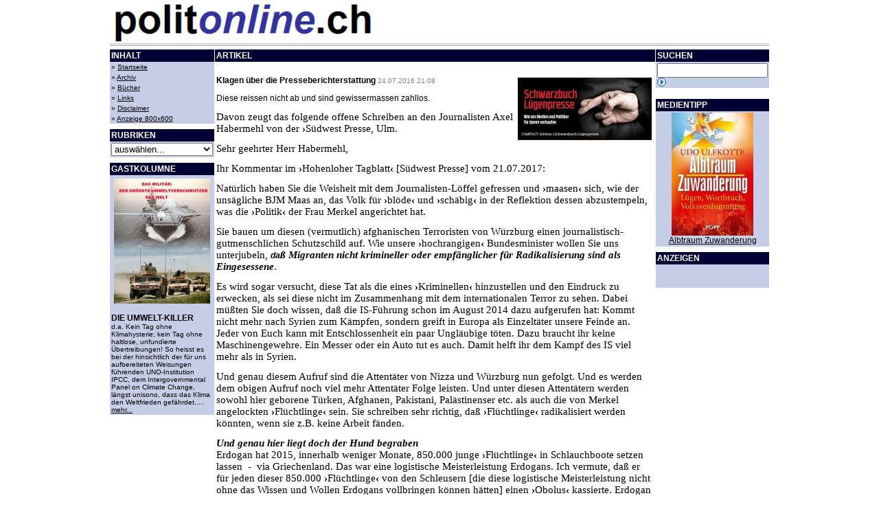

--- FILE ---
content_type: text/html;charset=UTF-8
request_url: https://politonline.ch/?content=news&newsid=2559
body_size: 53188
content:
<!DOCTYPE HTML PUBLIC "-//W3C//DTD HTML 4.01 Transitional//EN" "http://www.w3.org/TR/html4/loose.dtd">



<html>
	<head>
		<title>politonline.ch</title>
		<meta http-equiv="Content-Type" content="text/html; charset=iso-8859-1">
		<META name="verify-v1" content="b68TjBqzha9QuBupwe6ebNLSn7rYgrsn9hbbph7rF5U=" /> 
		<style>
	body,td,b,i { font-family: Verdana, Arial, Helvetica, sans-serif; font-size: 12px; }
	.ticker { color: black; font-family:Verdana, Arial, Helvetica, sans-serif; font-size:10px }
	.navTitle { background-color: #000033; color: white; font-weight:bold; font-family:Verdana, Arial, Helvetica, sans-serif; font-size:12px }
	.navItem { background-color: #C5CDE7; color: black; font-family:Verdana, Arial, Helvetica, sans-serif; font-size:10px; }
	a.navLink { color: black; font-family:Verdana, Arial, Helvetica, sans-serif; font-size:10px; }
	
	a { color: black; font-family:Verdana, Arial, Helvetica, sans-serif; font-size:12px; }
	.meteo { background-color: #DADFEF; color: black; font-family:Verdana, Arial, Helvetica, sans-serif; font-size:10px; }
	.articleTimestamp { color: gray; font-family:Verdana, Arial, Helvetica, sans-serif; font-size:10px; }
	.header { color: black; font-family:Verdana, Arial, Helvetica, sans-serif; font-size:10px }
	.pageTitle { color: black; font-weight:bold; font-family:Verdana, Arial, Helvetica, sans-serif; font-size:14px }
</style>
	</head>
	<body topmargin="2">
		<table width="750" cellpadding="0" cellspacing="0" align="center">
			<tr>
				<td colspan="5">
					<table width="100%" cellspacing="0" cellpadding="0" border="0">
						<tr>
							<td width="50%" class="header">
								<a hreF="index.cfm"><img src="images/design/header_logo.gif" border="0"></a>
							</td>
							<td width="50%" align="right" valign="top">
								<script type="text/javascript"><!--
									google_ad_client = "pub-5494858662318801";
									google_ad_width = 468;
									google_ad_height = 60;
									google_ad_format = "468x60_as";
									google_ad_type = "text_image";
									google_ad_channel ="4005054688";
									google_color_border = "000000";
									google_color_bg = "FFFFFF";
									google_color_link = "0000FF";
									google_color_text = "000000";
									google_color_url = "0066CC";
									//--></script>
								<script type="text/javascript" src="http://pagead2.googlesyndication.com/pagead/show_ads.js"></script>
								
							</td>
						</tr>
					</table>
				</td>
			</tr>	
			
				<tr>
					<td><img src="images/util/empty.gif" height="1" width="145" border="0"></td>
					<td><img src="images/util/empty.gif" height="1" width="1" border="0"></td>
					<td><img src="images/util/empty.gif" height="1" width="640" border="0"></td>
					<td><img src="images/util/empty.gif" height="1" width="1" border="0"></td>
					<td><img src="images/util/empty.gif" height="1" width="145" border="0"></td>
				</tr>
				<tr><td colspan="5"><img src="images/util/grey.gif" height="1" width="960" border="0"></td></tr>
				<tr><td colspan="5"><img src="images/util/empty.gif" height="1" width="1" border="0"></td></tr> 
				<tr><td colspan="5"><img src="images/util/grey.gif" height="2" width="960" border="0"></td></tr>
				<tr><td colspan="5"><img src="images/util/empty.gif" height="5" width="1" border="0"></td></tr>
			
			<tr>
				<td valign="top" align="center">
					
	<table width="145" cellpadding="2" cellspacing="0" border="0">
		<tr><td class="navTitle">INHALT</td></tr>
  <tr><td class="navItem">&raquo; <a href="index.cfm?content=front" class="navLink">Startseite</a></td></tr>
		<tr><td class="navItem">&raquo; <a href="index.cfm?content=news_list" class="navLink">Archiv</a></td></tr>
		
		<tr><td class="navItem">&raquo; <a href="index.cfm?content=books" class="navLink">B&uuml;cher</a></td></tr>
		<tr><td class="navItem">&raquo; <a href="index.cfm?content=links" class="navLink">Links</a></td></tr>
		
		
		
		<tr><td class="navItem">&raquo; <a href="index.cfm?content=disclaimer" class="navLink">Disclaimer</a></td></tr>
		<tr>
		 <td class="navItem">
				
						&raquo; <a href="index.cfm?content=news&newsid=2559&display=800" class="navLink">Anzeige 800x600</a>
					
		 </td>
		</tr>
		<tr><td><img src="images/util/empty.gif" height="4" width="1" border="0"></td></tr>

		<tr><td class="navTitle">RUBRIKEN</td></tr>
		<tr>
		 <td class="navItem">
			 <form style="margin: 0px; ">
			 <select name="act" onChange="javascript: location.href=this.form.act.options[this.form.act.selectedIndex].value; this.form.act.selectedIndex = 0;">
				<option>ausw&auml;hlen...	</option>
				
						<optgroup label="Gesellschaft">
							
									<option value="index.cfm?content=news_list&catid=10">Menschenrechte</option>
 							
									<option value="index.cfm?content=news_list&catid=11">Drogen</option>
 							
									<option value="index.cfm?content=news_list&catid=12">Gesundheitswesen</option>
 							
									<option value="index.cfm?content=news_list&catid=13">Schule/Jugend</option>
 							
									<option value="index.cfm?content=news_list&catid=14">Pädagogik/Bildung</option>
 							
						</optgroup>
					
						<optgroup label="Politik">
							
									<option value="index.cfm?content=news_list&catid=1">Schweiz</option>
 							
									<option value="index.cfm?content=news_list&catid=2">Bilaterale Verträge</option>
 							
									<option value="index.cfm?content=news_list&catid=3">EU</option>
 							
									<option value="index.cfm?content=news_list&catid=4">USA</option>
 							
									<option value="index.cfm?content=news_list&catid=5">Nato</option>
 							
									<option value="index.cfm?content=news_list&catid=6">UNO</option>
 							
									<option value="index.cfm?content=news_list&catid=7">Nahost</option>
 							
									<option value="index.cfm?content=news_list&catid=8">IWF</option>
 							
									<option value="index.cfm?content=news_list&catid=9">Bilderberger</option>
 							
									<option value="index.cfm?content=news_list&catid=21">Osteuropa</option>
 							
									<option value="index.cfm?content=news_list&catid=22">Neue Weltordnung</option>
 							
									<option value="index.cfm?content=news_list&catid=23">Deutschland</option>
 							
									<option value="index.cfm?content=news_list&catid=24">Afrika</option>
 							
									<option value="index.cfm?content=news_list&catid=25">Asien</option>
 							
									<option value="index.cfm?content=news_list&catid=26">Amerika</option>
 							
									<option value="index.cfm?content=news_list&catid=27">Israel</option>
 							
						</optgroup>
					
						<optgroup label="Wirtschaft">
							
									<option value="index.cfm?content=news_list&catid=15">Landwirtschaft</option>
 							
									<option value="index.cfm?content=news_list&catid=16">Globalisierung</option>
 							
									<option value="index.cfm?content=news_list&catid=17">Verkehr</option>
 							
									<option value="index.cfm?content=news_list&catid=18">Energie</option>
 							
									<option value="index.cfm?content=news_list&catid=20">Geldwesen/Gold</option>
 							
						</optgroup>
					
				</select>
				</form>
		 </td>
		</tr>
		<tr><td><img src="images/util/empty.gif" height="4" width="1" border="0"></td></tr>
		
			<tr><td class="navTitle">GASTKOLUMNE</td></tr>
			<tr>
				<td class="navItem">
					<center><img src="images/news/02951_front_middle.jpg" align="middle" vspace="3" hspace="3"></center><br>
						<b>DIE UMWELT-KILLER</b><br>
						d.a. Kein Tag ohne Klimahysterie; kein Tag ohne haltlose, unfundierte Übertreibungen! So heisst es bei der hinsichtlich der für uns aufbereiteten Weisungen führenden UNO-Institution IPCC, dem Intergovernmental Panel on Climate Change, längst unisono, dass das Klima den Weltfrieden gefährdet.....  <br>
						<a href="index.cfm?content=news&newsid=2951" style="font-size: 10px;">mehr...</a>
					
				</td>
			</tr>
		
	</table>


					<br>
					<script type="text/javascript"><!--
						google_ad_client = "pub-5494858662318801";
						google_ad_width = 120;
						google_ad_height = 240;
						google_ad_format = "120x240_as";
						google_ad_type = "text_image";
						google_ad_channel ="4005054688";
						google_color_border = "000000";
						google_color_bg = "FFFFFF";
						google_color_link = "0000FF";
						google_color_text = "000000";
						google_color_url = "0066CC";
					//--></script>
					<script type="text/javascript" src="http://pagead2.googlesyndication.com/pagead/show_ads.js"></script>
				</td>
				<td><img src="images/util/empty.gif" height="1" width="" border="0"></td>
				<td valign="top">
					

<table width="100%" cellspacing="0" cellpadding="2" border="0">
 <tr>
	 <td class="navTitle">ARTIKEL</td>
	</tr>
 <tr><td>&nbsp;</td></tr>
	<tr>
	 <td>
		 <img src="images/news/02559_front_big.jpg" align="right" vspace="3" hspace="3">
				<b>Klagen über die Presseberichterstattung</b> <span class="articleTimestamp">24.07.2016&nbsp;21:08</span>
 			<p style="text-align:justify; text-justify: newspaper;">Diese reissen nicht ab und sind gewissermassen zahllos. </p>
				<p><!--[if gte mso 9]><xml>
 <w:WordDocument>
  <w:View>Normal</w:View>
  <w:Zoom>0</w:Zoom>
  <w:HyphenationZone>21</w:HyphenationZone>
  <w:PunctuationKerning/>
  <w:ValidateAgainstSchemas/>
  <w:SaveIfXMLInvalid>false</w:SaveIfXMLInvalid>
  <w:IgnoreMixedContent>false</w:IgnoreMixedContent>
  <w:AlwaysShowPlaceholderText>false</w:AlwaysShowPlaceholderText>
  <w:Compatibility>
   <w:BreakWrappedTables/>
   <w:SnapToGridInCell/>
   <w:WrapTextWithPunct/>
   <w:UseAsianBreakRules/>
   <w:DontGrowAutofit/>
  </w:Compatibility>
  <w:BrowserLevel>MicrosoftInternetExplorer4</w:BrowserLevel>
 </w:WordDocument>
</xml><![endif]--><span lang="DE" style="font-size:11.0pt;font-family:Verdana;
mso-bidi-font-family:Arial;color:black">Davon zeugt das folgende offene
Schreiben an den Journalisten Axel Habermehl von der </span><b style="mso-bidi-font-weight:normal"><span lang="DE" style="font-size:11.0pt;
font-family:Verdana">&rsaquo;</span></b><span lang="DE" style="font-size:11.0pt;
font-family:Verdana;mso-bidi-font-family:Arial;color:black">S&uuml;dwest Presse,
Ulm.</span><span lang="DE" style="font-size:11.0pt;font-family:Verdana;
mso-bidi-font-family:Arial;color:black">&nbsp;</span>

<p class="MsoNormal"><span lang="DE" style="font-size:11.0pt;font-family:Verdana;
mso-bidi-font-family:Arial;color:black">Sehr geehrter Herr Habermehl, </span></p>

<p class="MsoNormal"><span lang="DE" style="font-size:11.0pt;font-family:Verdana;
mso-bidi-font-family:Arial;color:black">Ihr Kommentar im <span style="mso-spacerun:yes"></span></span><b style="mso-bidi-font-weight:normal"><span lang="DE" style="font-size:11.0pt;font-family:Verdana">&rsaquo;</span></b><span lang="DE" style="font-size:11.0pt;font-family:Verdana;mso-bidi-font-family:Arial;
color:black">Hohenloher Tagblatt</span><b style="mso-bidi-font-weight:normal"><span lang="DE" style="font-size:11.0pt;font-family:Verdana">&lsaquo;</span></b><span lang="DE" style="font-size:11.0pt;font-family:Verdana;mso-bidi-font-family:Arial;
color:black"> [S&uuml;dwest Presse] vom 21.07.2017: </span></p>

<p class="MsoNormal"><span lang="DE" style="font-size:11.0pt;font-family:Verdana;
mso-bidi-font-family:Arial;color:black"></span><span lang="DE" style="font-size:11.0pt;font-family:Verdana;
mso-bidi-font-family:Arial;color:black">Nat&uuml;rlich haben Sie die Weisheit mit
dem Journalisten-L&ouml;ffel gefressen und </span><b style="mso-bidi-font-weight:
normal"><span lang="DE" style="font-size:11.0pt;font-family:Verdana">&rsaquo;</span></b><span lang="DE" style="font-size:11.0pt;font-family:Verdana;mso-bidi-font-family:Arial;
color:black">maasen</span><b style="mso-bidi-font-weight:normal"><span lang="DE" style="font-size:11.0pt;font-family:Verdana">&lsaquo;</span></b><span lang="DE" style="font-size:11.0pt;font-family:Verdana;mso-bidi-font-family:Arial;
color:black"> sich, wie der uns&auml;gliche BJM Maas an, das Volk f&uuml;r </span><b style="mso-bidi-font-weight:normal"><span lang="DE" style="font-size:11.0pt;
font-family:Verdana">&rsaquo;</span></b><span lang="DE" style="font-size:11.0pt;
font-family:Verdana;mso-bidi-font-family:Arial;color:black">bl&ouml;de</span><b style="mso-bidi-font-weight:normal"><span lang="DE" style="font-size:11.0pt;
font-family:Verdana">&lsaquo;</span></b><span lang="DE" style="font-size:11.0pt;
font-family:Verdana;mso-bidi-font-family:Arial;color:black"> und </span><b style="mso-bidi-font-weight:normal"><span lang="DE" style="font-size:11.0pt;
font-family:Verdana">&rsaquo;</span></b><span lang="DE" style="font-size:11.0pt;
font-family:Verdana;mso-bidi-font-family:Arial;color:black">sch&auml;big</span><b style="mso-bidi-font-weight:normal"><span lang="DE" style="font-size:11.0pt;
font-family:Verdana">&lsaquo;</span></b><span lang="DE" style="font-size:11.0pt;
font-family:Verdana;mso-bidi-font-family:Arial;color:black"> in der Reflektion
dessen abzustempeln, was die </span><b style="mso-bidi-font-weight:normal"><span lang="DE" style="font-size:11.0pt;font-family:Verdana">&rsaquo;</span></b><span lang="DE" style="font-size:11.0pt;font-family:Verdana;mso-bidi-font-family:Arial;
color:black">Politik</span><b style="mso-bidi-font-weight:normal"><span lang="DE" style="font-size:11.0pt;font-family:Verdana">&lsaquo;</span></b><span lang="DE" style="font-size:11.0pt;font-family:Verdana;
mso-bidi-font-family:Arial;color:black"> der Frau Merkel angerichtet hat.<span style="mso-spacerun:yes">&nbsp;</span> <br/></span></p>

<p class="MsoNormal"><span lang="DE" style="font-size:11.0pt;font-family:Verdana;
mso-bidi-font-family:Arial;color:black">Sie bauen um diesen (vermutlich)
afghanischen Terroristen von W&uuml;rzburg einen journalistisch-gutmenschlichen
Schutzschild auf. Wie unsere </span><b style="mso-bidi-font-weight:normal"><span lang="DE" style="font-size:11.0pt;font-family:Verdana">&rsaquo;</span></b><span lang="DE" style="font-size:11.0pt;font-family:Verdana;mso-bidi-font-family:Arial;
color:black">hochrangigen</span><b style="mso-bidi-font-weight:normal"><span lang="DE" style="font-size:11.0pt;font-family:Verdana">&lsaquo;</span></b><span lang="DE" style="font-size:11.0pt;font-family:Verdana;mso-bidi-font-family:Arial;
color:black"> Bundesminister wollen Sie uns unterjubeln, <b style="mso-bidi-font-weight:
normal"><i style="mso-bidi-font-style:normal">da</i></b></span><b style="mso-bidi-font-weight:normal"><i style="mso-bidi-font-style:normal"><span lang="DE" style="font-size:11.0pt;font-family:Verdana">&szlig;</span></i></b><b style="mso-bidi-font-weight:normal"><i style="mso-bidi-font-style:normal"><span lang="DE" style="font-size:11.0pt;font-family:Verdana;mso-bidi-font-family:Arial;
color:black"> Migranten nicht krimineller oder empf&auml;nglicher f&uuml;r
Radikalisierung sind als Eingesessene</span></i></b><span lang="DE" style="font-size:11.0pt;font-family:Verdana;
mso-bidi-font-family:Arial;color:black">.<span style="mso-spacerun:yes">&nbsp;</span> <br/></span></p>

<p class="MsoNormal"><span lang="DE" style="font-size:11.0pt;font-family:Verdana;
mso-bidi-font-family:Arial;color:black">Es wird sogar versucht, diese Tat als
die eines </span><b style="mso-bidi-font-weight:normal"><span lang="DE" style="font-size:11.0pt;font-family:Verdana">&rsaquo;</span></b><span lang="DE" style="font-size:11.0pt;font-family:Verdana;mso-bidi-font-family:Arial;
color:black">Kriminellen</span><b style="mso-bidi-font-weight:normal"><span lang="DE" style="font-size:11.0pt;font-family:Verdana">&lsaquo;</span></b><span lang="DE" style="font-size:11.0pt;font-family:Verdana;mso-bidi-font-family:Arial;
color:black"> hinzustellen und den Eindruck zu erwecken, als sei diese nicht im
Zusammenhang mit dem internationalen Terror zu sehen. Dabei m&uuml;</span><span lang="DE" style="font-size:11.0pt;font-family:Verdana">&szlig;</span><span lang="DE" style="font-size:11.0pt;font-family:Verdana;mso-bidi-font-family:Arial;
color:black">ten Sie doch wissen, da</span><span lang="DE" style="font-size:11.0pt;
font-family:Verdana">&szlig;</span><span lang="DE" style="font-size:11.0pt;font-family:Verdana;
mso-bidi-font-family:Arial;color:black"> die IS-F&uuml;hrung schon im August
2014 dazu aufgerufen hat: Kommt nicht mehr nach Syrien zum K&auml;mpfen, sondern
greift in Europa als Einzelt&auml;ter unsere Feinde an. Jeder von Euch kann mit
Entschlossenheit ein paar Ungl&auml;ubige t&ouml;ten. Dazu braucht ihr keine
Maschinengewehre. Ein Messer oder ein Auto tut es auch. Damit helft ihr dem
Kampf des IS viel mehr als in Syrien.<span style="mso-spacerun:yes"> <br/></span></span></p>

<p class="MsoNormal"><span lang="DE" style="font-size:11.0pt;font-family:Verdana;
mso-bidi-font-family:Arial;color:black">Und genau diesem Aufruf sind die
Attent&auml;ter von Nizza und W&uuml;rzburg nun gefolgt. Und es werden dem obigen Aufruf
noch viel mehr Attent&auml;ter Folge leisten. Und unter diesen Attent&auml;tern werden
sowohl hier geborene T&uuml;rken, Afghanen, Pakistani, Pal&auml;stinenser etc. als auch
die von Merkel angelockten </span><b style="mso-bidi-font-weight:normal"><span lang="DE" style="font-size:11.0pt;font-family:Verdana">&rsaquo;</span></b><span lang="DE" style="font-size:11.0pt;font-family:Verdana;mso-bidi-font-family:Arial;
color:black">Fl&uuml;chtlinge</span><b style="mso-bidi-font-weight:normal"><span lang="DE" style="font-size:11.0pt;font-family:Verdana">&lsaquo;</span></b><span lang="DE" style="font-size:11.0pt;font-family:Verdana;mso-bidi-font-family:Arial;
color:black"> sein. Sie schreiben sehr richtig, da</span><span lang="DE" style="font-size:11.0pt;font-family:Verdana">&szlig;</span><span lang="DE" style="font-size:11.0pt;font-family:Verdana;mso-bidi-font-family:Arial;
color:black"> </span><b style="mso-bidi-font-weight:normal"><span lang="DE" style="font-size:11.0pt;font-family:Verdana">&rsaquo;</span></b><span lang="DE" style="font-size:11.0pt;font-family:Verdana;mso-bidi-font-family:Arial;
color:black">Fl&uuml;chtlinge</span><b style="mso-bidi-font-weight:normal"><span lang="DE" style="font-size:11.0pt;font-family:Verdana">&lsaquo;</span></b><span lang="DE" style="font-size:11.0pt;font-family:Verdana;
mso-bidi-font-family:Arial;color:black"> radikalisiert werden k&ouml;nnten, wenn sie z.B. keine Arbeit f&auml;nden. <br/></span></p>

<p class="MsoNormal"><b style="mso-bidi-font-weight:normal"><i style="mso-bidi-font-style:
normal"><span lang="DE" style="font-size:11.0pt;font-family:Verdana;mso-bidi-font-family:
Arial;color:black">Und genau hier liegt doch der Hund begraben</span></i></b><span lang="DE" style="font-size:11.0pt;font-family:Verdana;mso-bidi-font-family:Arial;
color:black"></span><span lang="DE" style="font-size:11.0pt;font-family:Verdana;
mso-bidi-font-family:Arial;color:black"><br/>Erdogan hat 2015, innerhalb weniger
Monate, 850.000 junge </span><b style="mso-bidi-font-weight:normal"><span lang="DE" style="font-size:11.0pt;font-family:Verdana">&rsaquo;</span></b><span lang="DE" style="font-size:11.0pt;font-family:Verdana;mso-bidi-font-family:Arial;
color:black">Fl&uuml;chtlinge</span><b style="mso-bidi-font-weight:normal"><span lang="DE" style="font-size:11.0pt;font-family:Verdana">&lsaquo;</span></b><span lang="DE" style="font-size:11.0pt;font-family:Verdana;mso-bidi-font-family:Arial;
color:black"> in Schlauchboote setzen lassen<span style="mso-spacerun:yes">&nbsp;
</span>-<span style="mso-spacerun:yes">&nbsp; </span>via Griechenland. Das war eine
logistische Meisterleistung Erdogans. Ich vermute, da</span><span lang="DE" style="font-size:11.0pt;font-family:Verdana">&szlig;</span><span lang="DE" style="font-size:11.0pt;font-family:Verdana;mso-bidi-font-family:Arial;
color:black"> er f&uuml;r jeden dieser 850.000 </span><b style="mso-bidi-font-weight:
normal"><span lang="DE" style="font-size:11.0pt;font-family:Verdana">&rsaquo;</span></b><span lang="DE" style="font-size:11.0pt;font-family:Verdana;mso-bidi-font-family:Arial;
color:black">Fl&uuml;chtlinge</span><b style="mso-bidi-font-weight:normal"><span lang="DE" style="font-size:11.0pt;font-family:Verdana">&lsaquo;</span></b><span lang="DE" style="font-size:11.0pt;font-family:Verdana;mso-bidi-font-family:Arial;
color:black"> von den Schleusern [die diese logistische Meisterleistung nicht
ohne das Wissen und Wollen Erdogans vollbringen k&ouml;nnen h&auml;tten] einen </span><b style="mso-bidi-font-weight:normal"><span lang="DE" style="font-size:11.0pt;
font-family:Verdana">&rsaquo;</span></b><span lang="DE" style="font-size:11.0pt;
font-family:Verdana;mso-bidi-font-family:Arial;color:black">Obolus</span><b style="mso-bidi-font-weight:normal"><span lang="DE" style="font-size:11.0pt;
font-family:Verdana">&lsaquo;</span></b><span lang="DE" style="font-size:11.0pt;font-family:Verdana;
mso-bidi-font-family:Arial;color:black"> kassierte. Erdogan
schlug so mehrere Fliegen mit einer Klappe: <br/></span></p>

<p class="MsoNormal"><span lang="DE" style="font-size:11.0pt;font-family:Verdana;
mso-bidi-font-family:Arial;color:black">1.<span style="mso-spacerun:yes">&nbsp;
</span>Er baute gegen&uuml;ber Merkel und der Br&uuml;ssler-EU-Polit-Kommissars-Truppe
eine </span><b style="mso-bidi-font-weight:normal"><span lang="DE" style="font-size:11.0pt;font-family:Verdana">&rsaquo;</span></b><span lang="DE" style="font-size:11.0pt;font-family:Verdana;mso-bidi-font-family:Arial;
color:black">gro&szlig;e Erpresser-Kulisse</span><b style="mso-bidi-font-weight:normal"><span lang="DE" style="font-size:11.0pt;font-family:Verdana">&lsaquo;</span></b><span lang="DE" style="font-size:11.0pt;font-family:Verdana;mso-bidi-font-family:Arial;
color:black"> auf.<br style="mso-special-character:line-break"/>
</span></p>

<p class="MsoNormal"><span lang="DE" style="font-size:11.0pt;font-family:Verdana;
mso-bidi-font-family:Arial;color:black">2.<span style="mso-spacerun:yes">&nbsp;
</span>Er erreichte, da</span><span lang="DE" style="font-size:11.0pt;font-family:
Verdana">&szlig;</span><span lang="DE" style="font-size:11.0pt;font-family:Verdana;
mso-bidi-font-family:Arial;color:black"> die EU ihm nun 6 Milliarden Euro in
den Hintern steckt, womit das </span><b style="mso-bidi-font-weight:normal"><span lang="DE" style="font-size:11.0pt;font-family:Verdana">&rsaquo;</span></b><span lang="DE" style="font-size:11.0pt;font-family:Verdana;mso-bidi-font-family:Arial;
color:black">Gesch&auml;ftsmodell Schleuser</span><b style="mso-bidi-font-weight:
normal"><span lang="DE" style="font-size:11.0pt;font-family:Verdana">&lsaquo;</span></b><span lang="DE" style="font-size:11.0pt;font-family:Verdana;
mso-bidi-font-family:Arial;color:black"> entf&auml;llt. <br/></span></p>

<p class="MsoNormal"><span lang="DE" style="font-size:11.0pt;font-family:Verdana;
mso-bidi-font-family:Arial;color:black">3.<span style="mso-spacerun:yes">&nbsp;
</span>Er erreichte, da</span><span lang="DE" style="font-size:11.0pt;font-family:
Verdana">&szlig;</span><span lang="DE" style="font-size:11.0pt;font-family:Verdana;
mso-bidi-font-family:Arial;color:black"> die EU die Aufnahme-Verhandlungen mit
der T&uuml;rkei wieder er&ouml;ffnete. <br/></span></p>

<p class="MsoNormal"><span lang="DE" style="font-size:11.0pt;font-family:Verdana;
mso-bidi-font-family:Arial;color:black">Doch zur&uuml;ck zu Ihrer Sorge, <b style="mso-bidi-font-weight:normal"><i style="mso-bidi-font-style:normal">wie</i></b>
die </span><b style="mso-bidi-font-weight:normal"><span lang="DE" style="font-size:11.0pt;font-family:Verdana">&rsaquo;</span></b><span lang="DE" style="font-size:11.0pt;font-family:Verdana;mso-bidi-font-family:Arial;
color:black">Fl&uuml;chtlinge</span><b style="mso-bidi-font-weight:normal"><span lang="DE" style="font-size:11.0pt;font-family:Verdana">&lsaquo;</span></b><span lang="DE" style="font-size:11.0pt;font-family:Verdana;mso-bidi-font-family:Arial;
color:black"> in Arbeit bringen. Ich sage Ihnen: Das gelingt &uuml;berhaupt nicht.
Denn es gelang schon bisher nicht, nur einige zehntausend Migranten-Kinder der
ersten, zweiten oder dritten Generation in Arbeit zu bringen. Die Gro&szlig;konzerne,
die Merkels Politik einst so in den Himmel lobten, brachten bisher nur 54<span style="mso-spacerun:yes">&nbsp; </span>- vierundf&uuml;nfzig -<span style="mso-spacerun:yes">&nbsp; </span>Asylanten in Lohn und Brot. Alleine 50 davon
durch die Deutsche Post; als Paketzusteller vermutlich.</span><b style="mso-bidi-font-weight:normal"><i style="mso-bidi-font-style:
normal"><span lang="DE" style="font-size:11.0pt;font-family:Verdana;mso-bidi-font-family:
Arial;color:black"> <br/></span></i></b></p>

<p class="MsoNormal"><b style="mso-bidi-font-weight:normal"><i style="mso-bidi-font-style:
normal"><span lang="DE" style="font-size:11.0pt;font-family:Verdana;mso-bidi-font-family:
Arial;color:black">ES IST F&Uuml;R DIESE MASSE AN UNGELERNTEN, AN SPRACH-UND
SCHREIBUNKUNDIGEN SCHLICHTWEG KEIN BEDARF VORHANDEN.</span></i></b></p>

<p class="MsoNormal"><span lang="DE" style="font-size:11.0pt;font-family:Verdana;
mso-bidi-font-family:Arial;color:black"></span><span lang="DE" style="font-size:11.0pt;font-family:Verdana;
mso-bidi-font-family:Arial;color:black">&Uuml;brigens: Politik und Wirtschaft
&uuml;berbieten sich im Lobpreis der Industrie 4.0. Wissen Sie, was 4.0 bedeutet? Den Abbau
fast jedes zweiten der heutigen Industriearbeitspl&auml;tze: Das hei</span><span lang="DE" style="font-size:11.0pt;font-family:Verdana">&szlig;</span><span lang="DE" style="font-size:11.0pt;font-family:Verdana;
mso-bidi-font-family:Arial;color:black">t, dann haben wir wieder Massenarbeitslosigkeit bestens
ausgebildeter Deutscher. <br/></span></p>

<p class="MsoNormal"><span lang="DE" style="font-size:11.0pt;font-family:Verdana;
mso-bidi-font-family:Arial;color:black">Was wir heute und jetzt dringend
brauchen, z.B. in meiner Firmen-Gruppe sind:</span></p>

<p class="MsoNormal"><span lang="DE" style="font-size:11.0pt;font-family:Verdana;
mso-bidi-font-family:Arial;color:black">1 Heizungsbaumeister&nbsp; <br/>2 Heizungsbaugesellen <br/>1 Lkw-Kfz-Meister&nbsp; <br/>2 Lkw-Mechatroniker <br/>3 Kraftfahrer mit Gefahrgutschein</span></p>

<p class="MsoNormal"><span lang="DE" style="font-size:11.0pt;font-family:Verdana;
mso-bidi-font-family:Arial;color:black"></span><span lang="DE" style="font-size:11.0pt;font-family:Verdana;
mso-bidi-font-family:Arial;color:black">Und zwar <span style="font-weight: bold;"><span style="font-style: italic;">jetzt </span></span>- und nicht erst in 10
Jahren. Ich zahle Ihnen f&uuml;r jede erfolgreiche Vermittlung einer der obigen
Fachkr&auml;fte eine Belohnung von &euro; 1.000,00. Wom&ouml;glich sind Sie als wortgewandter
Journalist ja erfolgreicher als die von mir angesprochenen Arbeits&auml;mter und
Gemeindeverwaltungen? <br/></span></p>

<p class="MsoNormal"><span lang="DE" style="font-size:11.0pt;font-family:Verdana;
mso-bidi-font-family:Arial;color:black">Wir behelfen uns z.Zt. damit, solche
Stellen mit Menschen aus der Tschechei zu besetzten. Trotz enormer
Sprachschwierigkeiten sind diese Menschen aber fachlich auf der H&ouml;he. Wir
unterst&uuml;tzen sie und ihre Familie z.B. durch die &Uuml;berlassung einer g&uuml;nstigen Werkswohnung.
Wobei es nat&uuml;rlich f&uuml;r europ&auml;ische Staaten (Polen, Spanien, usw.) fatal ist,
wenn die deutsche Wirtschaft dort Fachkr&auml;fte abwirbt, weil damit deren
Volkswirtschaften fachlich schnell austrocknen.<span style="mso-spacerun:yes"> &nbsp;&nbsp;</span><span style="mso-spacerun:yes">&nbsp;&nbsp;&nbsp;&nbsp;&nbsp;&nbsp;&nbsp;&nbsp;&nbsp;&nbsp;&nbsp;&nbsp;&nbsp;&nbsp;&nbsp;&nbsp;&nbsp;&nbsp;&nbsp;&nbsp;&nbsp;&nbsp;&nbsp;&nbsp;&nbsp;&nbsp;&nbsp;&nbsp;&nbsp;&nbsp;&nbsp;&nbsp;&nbsp;&nbsp;&nbsp;&nbsp;&nbsp;&nbsp;&nbsp;&nbsp;&nbsp;&nbsp;&nbsp;&nbsp;&nbsp;&nbsp;&nbsp;&nbsp;&nbsp;&nbsp;&nbsp;&nbsp;&nbsp;&nbsp;&nbsp;&nbsp;&nbsp;&nbsp;&nbsp;&nbsp;&nbsp;&nbsp;&nbsp;&nbsp;&nbsp;&nbsp;&nbsp;&nbsp;&nbsp;&nbsp;&nbsp;&nbsp;&nbsp;&nbsp;&nbsp;&nbsp;&nbsp;&nbsp;&nbsp;&nbsp;&nbsp;&nbsp;&nbsp;&nbsp;&nbsp;&nbsp;&nbsp;&nbsp;&nbsp;&nbsp;&nbsp;&nbsp;&nbsp;&nbsp;&nbsp;&nbsp;&nbsp;&nbsp;&nbsp;&nbsp;&nbsp;&nbsp;&nbsp;&nbsp;&nbsp;&nbsp;&nbsp;&nbsp;&nbsp;&nbsp;&nbsp;&nbsp;&nbsp;&nbsp;&nbsp;&nbsp;&nbsp;&nbsp;&nbsp;&nbsp;&nbsp;&nbsp;&nbsp;&nbsp;&nbsp;&nbsp;&nbsp;&nbsp;&nbsp;&nbsp;&nbsp;&nbsp;&nbsp;&nbsp;&nbsp;&nbsp;&nbsp;&nbsp;&nbsp;&nbsp;&nbsp;&nbsp;&nbsp;&nbsp;&nbsp;&nbsp;&nbsp;&nbsp;&nbsp;&nbsp;&nbsp;&nbsp;&nbsp;&nbsp;&nbsp; </span></span><span lang="DE" style="font-size:11.0pt;font-family:Verdana;
mso-bidi-font-family:Arial;color:black"><span style="mso-spacerun:yes"><br/></span></span></p><p class="MsoNormal"><span lang="DE" style="font-size:11.0pt;font-family:Verdana;
mso-bidi-font-family:Arial;color:black"><span style="mso-spacerun:yes"></span></span><span lang="DE" style="font-size:11.0pt;font-family:Verdana;
mso-bidi-font-family:Arial;color:black">Der Grund f&uuml;r den Fachkr&auml;ftemangel [vor
allem Handwerker/Facharbeiter] liegt in der falschen deutschen Politik seit
Adenauer. Statt Handwerk und Facharbeiter gesellschaftlich und politisch zu
f&ouml;rdern<span style="mso-spacerun:yes">, </span>berufliche Achtung und
anst&auml;ndige L&ouml;hne, <span style="mso-spacerun:yes"></span>wurde propagiert, da</span><span lang="DE" style="font-size:11.0pt;font-family:Verdana">&szlig;</span><span lang="DE" style="font-size:11.0pt;font-family:Verdana;mso-bidi-font-family:Arial;
color:black"> jede </span><b style="mso-bidi-font-weight:normal"><span lang="DE" style="font-size:11.0pt;font-family:Verdana">&rsaquo;</span></b><span lang="DE" style="font-size:11.0pt;font-family:Verdana;mso-bidi-font-family:Arial;
color:black">Flasche</span><b style="mso-bidi-font-weight:normal"><span lang="DE" style="font-size:11.0pt;font-family:Verdana">&lsaquo;</span></b><span lang="DE" style="font-size:11.0pt;font-family:Verdana;
mso-bidi-font-family:Arial;color:black"> studieren m&uuml;sse. Und selbst viele der Deutschen, die Medizin
studierten, wanderten dann nach dem Studium in die USA, in die Schweiz oder nach
Schweden ab&hellip;&hellip;&hellip;Und nun ist fast jeder zweite deutsche Krankenhausarzt ein
Ausl&auml;nder. <span style="mso-spacerun:yes">&nbsp; &nbsp;</span> <br/></span></p>

<p class="MsoNormal"><b style="mso-bidi-font-weight:normal"><i style="mso-bidi-font-style:
normal"><span lang="DE" style="font-size:11.0pt;font-family:Verdana;mso-bidi-font-family:
Arial;color:black">Politik als Irrenhaus-Veranstaltung&nbsp;&nbsp;&nbsp; </span></i></b><br/><span lang="DE" style="font-size:11.0pt;font-family:Verdana;
mso-bidi-font-family:Arial;color:black">In einen </span><b style="mso-bidi-font-weight:
normal"><span lang="DE" style="font-size:11.0pt;font-family:Verdana">&rsaquo;</span></b><span lang="DE" style="font-size:11.0pt;font-family:Verdana;mso-bidi-font-family:Arial;
color:black">MINDERJ&Auml;HRIGEN SCHUTZSUCHENDEN</span><b style="mso-bidi-font-weight:
normal"><span lang="DE" style="font-size:11.0pt;font-family:Verdana">&lsaquo;</span></b><span lang="DE" style="font-size:11.0pt;font-family:Verdana;mso-bidi-font-family:Arial;
color:black"> werden von den <span style="mso-spacerun:yes"></span>Gemeinden resp. L&auml;ndern
PRO JAHR 50.000,00 Euro investiert. Auch der Schl&auml;chter von W&uuml;rzburg</span><span lang="DE" style="font-size:11.0pt;font-family:
Verdana;mso-bidi-font-family:Arial;color:black"> kam in den Genu</span><span lang="DE" style="font-size:11.0pt;font-family:Verdana">&szlig;</span><span lang="DE" style="font-size:11.0pt;font-family:Verdana;mso-bidi-font-family:Arial;
color:black"> dieses Programms. Und: Es gibt zur Zeit 60.000 </span><b style="mso-bidi-font-weight:normal"><span lang="DE" style="font-size:11.0pt;
font-family:Verdana">&rsaquo;</span></b><span lang="DE" style="font-size:11.0pt;
font-family:Verdana;mso-bidi-font-family:Arial;color:black">minderj&auml;hrige
Schutzsuchende</span><b style="mso-bidi-font-weight:normal"><span lang="DE" style="font-size:11.0pt;font-family:Verdana">&lsaquo;</span></b><span lang="DE" style="font-size:11.0pt;font-family:Verdana;mso-bidi-font-family:Arial;
color:black"> x &euro; 50.000,00 pro Jahr x wie viele Jahre? Nutznie&szlig;er dieser
Gelder sind in der Regel die </span><b style="mso-bidi-font-weight:normal"><span lang="DE" style="font-size:11.0pt;font-family:Verdana">&rsaquo;</span></b><span lang="DE" style="font-size:11.0pt;font-family:Verdana;mso-bidi-font-family:Arial;
color:black">Kirchen</span><b style="mso-bidi-font-weight:normal"><span lang="DE" style="font-size:11.0pt;font-family:Verdana">&lsaquo;</span></b><span lang="DE" style="font-size:11.0pt;font-family:Verdana;mso-bidi-font-family:Arial;
color:black">, die </span><b style="mso-bidi-font-weight:normal"><span lang="DE" style="font-size:11.0pt;font-family:Verdana">&rsaquo;</span></b><span lang="DE" style="font-size:11.0pt;font-family:Verdana;mso-bidi-font-family:Arial;
color:black">Caritas</span><b style="mso-bidi-font-weight:normal"><span lang="DE" style="font-size:11.0pt;font-family:Verdana">&lsaquo;</span></b><span lang="DE" style="font-size:11.0pt;font-family:Verdana;mso-bidi-font-family:Arial;
color:black">, die </span><b style="mso-bidi-font-weight:normal"><span lang="DE" style="font-size:11.0pt;font-family:Verdana">&rsaquo;</span></b><span lang="DE" style="font-size:11.0pt;font-family:Verdana;mso-bidi-font-family:Arial;
color:black">AWO</span><b style="mso-bidi-font-weight:normal"><span lang="DE" style="font-size:11.0pt;font-family:Verdana">&lsaquo;</span></b><span lang="DE" style="font-size:11.0pt;font-family:Verdana;mso-bidi-font-family:Arial;
color:black">, die </span><b style="mso-bidi-font-weight:normal"><span lang="DE" style="font-size:11.0pt;font-family:Verdana">&rsaquo;</span></b><span lang="DE" style="font-size:11.0pt;font-family:Verdana;mso-bidi-font-family:Arial;
color:black">Diakonie</span><b style="mso-bidi-font-weight:normal"><span lang="DE" style="font-size:11.0pt;font-family:Verdana">&lsaquo;</span></b><span lang="DE" style="font-size:11.0pt;font-family:Verdana;mso-bidi-font-family:Arial;
color:black">, </span><b style="mso-bidi-font-weight:normal"><span lang="DE" style="font-size:11.0pt;font-family:Verdana">&rsaquo;</span></b><span lang="DE" style="font-size:11.0pt;font-family:Verdana;mso-bidi-font-family:Arial;
color:black">Pro-Asyl</span><b style="mso-bidi-font-weight:normal"><span lang="DE" style="font-size:11.0pt;font-family:Verdana">&lsaquo;</span></b><span lang="DE" style="font-size:11.0pt;font-family:Verdana;mso-bidi-font-family:Arial;
color:black">, fragw&uuml;rdige </span><b style="mso-bidi-font-weight:normal"><span lang="DE" style="font-size:11.0pt;font-family:Verdana">&rsaquo;</span></b><span lang="DE" style="font-size:11.0pt;font-family:Verdana;mso-bidi-font-family:Arial;
color:black">Sozialdienste-Arbeiter-Psychologen</span><b style="mso-bidi-font-weight:
normal"><span lang="DE" style="font-size:11.0pt;font-family:Verdana">&lsaquo;</span></b><span lang="DE" style="font-size:11.0pt;font-family:Verdana;mso-bidi-font-family:Arial;
color:black">. Sie alle, </span><b style="mso-bidi-font-weight:normal"><span lang="DE" style="font-size:11.0pt;font-family:Verdana">&rsaquo;</span></b><span lang="DE" style="font-size:11.0pt;font-family:Verdana;mso-bidi-font-family:Arial;
color:black">Gutmenschen</span><b style="mso-bidi-font-weight:normal"><span lang="DE" style="font-size:11.0pt;font-family:Verdana">&lsaquo;</span></b><span lang="DE" style="font-size:11.0pt;font-family:Verdana;
mso-bidi-font-family:Arial;color:black"> halt, <b style="mso-bidi-font-weight:normal"><i style="mso-bidi-font-style:
normal">profitieren von Merkels Asyl-Irrsinn</i></b>. Die deutschen
Steuerzahler hingegen werden pro Jahr mit weit &uuml;ber 20 Milliarden Euro f&uuml;r
diesen Merkel-Asyl-Irrsinn gemolken.&nbsp; <br/></span></p>

<p class="MsoNormal"><span lang="DE" style="font-size:11.0pt;font-family:Verdana;
mso-bidi-font-family:Arial;color:black">Dabei ist Merkel (samt ihren
Bussi-Bussi-Freunden Sarkozy, Hollande, Blair, Cameron, Bush, Obama, Berlusconi
und Erdogan) eine der Fluchtursachen. <span style="mso-spacerun:yes">&nbsp;&nbsp;&nbsp;&nbsp;&nbsp;&nbsp;&nbsp;&nbsp;&nbsp;&nbsp;&nbsp;&nbsp;&nbsp;&nbsp;&nbsp;&nbsp;&nbsp;&nbsp;&nbsp;&nbsp;&nbsp;&nbsp;&nbsp;&nbsp;&nbsp;&nbsp;&nbsp;&nbsp;&nbsp;&nbsp;&nbsp;&nbsp;&nbsp;&nbsp;&nbsp;&nbsp;&nbsp;&nbsp;&nbsp;&nbsp;&nbsp;&nbsp;&nbsp;&nbsp;&nbsp;&nbsp;&nbsp;&nbsp;&nbsp;&nbsp;&nbsp;&nbsp;&nbsp;&nbsp;&nbsp;&nbsp;&nbsp;&nbsp;&nbsp;&nbsp;&nbsp;&nbsp;&nbsp;&nbsp;&nbsp;&nbsp;&nbsp;&nbsp;&nbsp;&nbsp;&nbsp;&nbsp;&nbsp;&nbsp;&nbsp;&nbsp;&nbsp;&nbsp;&nbsp;&nbsp;&nbsp;&nbsp;&nbsp;&nbsp;&nbsp;&nbsp;&nbsp;&nbsp;&nbsp;&nbsp;&nbsp;&nbsp;&nbsp;&nbsp;&nbsp;&nbsp;&nbsp;&nbsp;&nbsp;&nbsp;&nbsp;&nbsp;&nbsp;&nbsp;&nbsp;&nbsp;&nbsp;&nbsp;&nbsp;&nbsp;&nbsp;&nbsp;&nbsp;&nbsp;&nbsp;&nbsp;&nbsp;&nbsp;&nbsp;&nbsp;&nbsp;&nbsp;&nbsp;&nbsp;&nbsp;&nbsp;&nbsp;&nbsp;&nbsp;&nbsp;&nbsp;&nbsp;&nbsp;&nbsp;&nbsp;&nbsp;&nbsp;&nbsp;&nbsp;&nbsp;&nbsp;&nbsp;&nbsp;&nbsp;&nbsp;&nbsp;&nbsp;&nbsp;
</span>Merkel und Co. haben durch v&ouml;lkerrechtswidrige Eingriffe und Kriege Hunderte
und dann Tausende von Terroristen erzeugt, wobei Schr&ouml;der und Fischer die
ersten Hilfswilligen f&uuml;r die verbrecherische US-Politik im </span><b style="mso-bidi-font-weight:normal"><span lang="DE" style="font-size:11.0pt;
font-family:Verdana">&rsaquo;</span></b><span lang="DE" style="font-size:11.0pt;
font-family:Verdana;mso-bidi-font-family:Arial;color:black">Krieg gegen den
Terror</span><b style="mso-bidi-font-weight:normal"><span lang="DE" style="font-size:11.0pt;font-family:Verdana">&lsaquo;</span></b><span lang="DE" style="font-size:11.0pt;font-family:Verdana;
mso-bidi-font-family:Arial;color:black">, den die selbst geschaffen haben, waren.<span style="mso-spacerun:yes"> <br/></span></span></p>

<p class="MsoNormal"><span lang="DE" style="font-size:11.0pt;font-family:Verdana;
mso-bidi-font-family:Arial;color:black">Merkel und Co.<span style="mso-spacerun:yes">&nbsp; </span>- vor allem die Kriegstreiber-Organisation
NATO -<span style="mso-spacerun:yes">&nbsp; </span>haben aus wohlhabenden Staaten
Schlachth&auml;user gemacht. Und damit Millionen Menschen vom Leben zum Tod
bef&ouml;rdert und Abermillionen zu Fl&uuml;chtlingen gemacht. <br/></span></p>

<p class="MsoNormal"><span lang="DE" style="font-size:11.0pt;font-family:Verdana;
mso-bidi-font-family:Arial;color:black">Sehr geehrter Herr Alex Habermehl,
h&ouml;ren Sie bitte auf, uns Leser f&uuml;r bl&ouml;de zu halten. Wir ben&ouml;tigen weder Ihre,
noch die vergifteten </span><b style="mso-bidi-font-weight:normal"><span lang="DE" style="font-size:11.0pt;font-family:Verdana">&rsaquo;</span></b><span lang="DE" style="font-size:11.0pt;font-family:Verdana;mso-bidi-font-family:Arial;
color:black">Belehrungen</span><b style="mso-bidi-font-weight:normal"><span lang="DE" style="font-size:11.0pt;font-family:Verdana">&lsaquo;</span></b><span lang="DE" style="font-size:11.0pt;font-family:Verdana;mso-bidi-font-family:Arial;
color:black"> von Maas, Schwesig, Merkel, Gabriel u. Konsorten, die den </span><b style="mso-bidi-font-weight:normal"><span lang="DE" style="font-size:11.0pt;
font-family:Verdana">&rsaquo;</span></b><span lang="DE" style="font-size:11.0pt;
font-family:Verdana;mso-bidi-font-family:Arial;color:black">Kampf gegen Rechts</span><b style="mso-bidi-font-weight:normal"><span lang="DE" style="font-size:11.0pt;
font-family:Verdana">&lsaquo;</span></b><span lang="DE" style="font-size:11.0pt;
font-family:Verdana;mso-bidi-font-family:Arial;color:black"> als Ablenkung f&uuml;r ihre
irre Asyl-Politik und die </span><b style="mso-bidi-font-weight:normal"><span lang="DE" style="font-size:11.0pt;font-family:Verdana">&rsaquo;</span></b><span lang="DE" style="font-size:11.0pt;font-family:Verdana;mso-bidi-font-family:Arial;
color:black">Antifa</span><b style="mso-bidi-font-weight:normal"><span lang="DE" style="font-size:11.0pt;font-family:Verdana">&lsaquo;</span></b><span lang="DE" style="font-size:11.0pt;font-family:Verdana;mso-bidi-font-family:Arial;
color:black"> als Schl&auml;ger- und Brandstifter-Truppe gegen Polizei und Rechte
hofieren, das hei</span><span lang="DE" style="font-size:11.0pt;font-family:Verdana">&szlig;</span><span lang="DE" style="font-size:11.0pt;font-family:Verdana;
mso-bidi-font-family:Arial;color:black">t: Meinungsterror verbreiten.<span style="mso-spacerun:yes"> </span>Denn wir haben l&auml;ngst kapiert, wer die
Verursacher der Pl&uuml;nderung unserer Bankguthaben, die Verursacher von Kriegen
und Terror sind: Die Wallstreet, die EU-Diktatur in Br&uuml;ssel, die NATO und die ihnen
h&ouml;rigen Regimes in Berlin, Paris, London usw. <br/></span></p>

<p class="MsoNormal"><b style="mso-bidi-font-weight:normal"><i style="mso-bidi-font-style:
normal"><span lang="DE" style="font-size:11.0pt;font-family:Verdana;mso-bidi-font-family:
Arial;color:black">Genau diese Herrschaften haben auch die Ukraine in einen
B&uuml;rgerkrieg gehetzt </span></i></b><br/><span lang="DE" style="font-size:11.0pt;font-family:Verdana;
mso-bidi-font-family:Arial;color:black">Nicht, weil sie den Menschen dort
Demokratie und Menschenrechte bringen wollten, sondern, weil sie die Ukraine
unter die Kontrolle der Wallstreet bringen wollten, wie sie auch Ru</span><span lang="DE" style="font-size:11.0pt;font-family:Verdana">&szlig;</span><span lang="DE" style="font-size:11.0pt;font-family:Verdana;
mso-bidi-font-family:Arial;color:black">land unter die Kontrolle der Wallstreet zu bringen trachten. Deshalb ist Putin </span><b style="mso-bidi-font-weight:normal"><span lang="DE" style="font-size:11.0pt;
font-family:Verdana">&rsaquo;</span></b><span lang="DE" style="font-size:11.0pt;
font-family:Verdana;mso-bidi-font-family:Arial;color:black">der B&ouml;se</span><b style="mso-bidi-font-weight:normal"><span lang="DE" style="font-size:11.0pt;
font-family:Verdana">&lsaquo;</span></b><span lang="DE" style="font-size:11.0pt;
font-family:Verdana;mso-bidi-font-family:Arial;color:black"> und daher wird die
Volksabstimmung der Krimbewohner, zu Ru</span><span lang="DE" style="font-size:
11.0pt;font-family:Verdana">&szlig;</span><span lang="DE" style="font-size:11.0pt;
font-family:Verdana;mso-bidi-font-family:Arial;color:black">land zur&uuml;ckzukehren,
vom Westen negiert und als </span><b style="mso-bidi-font-weight:normal"><span lang="DE" style="font-size:11.0pt;font-family:Verdana">&rsaquo;</span></b><span lang="DE" style="font-size:11.0pt;font-family:Verdana;mso-bidi-font-family:Arial;
color:black">willk&uuml;rliche Verschiebung von Grenzen in Europa</span><b style="mso-bidi-font-weight:normal"><span lang="DE" style="font-size:11.0pt;
font-family:Verdana">&lsaquo;</span></b><span lang="DE" style="font-size:11.0pt;font-family:Verdana;
mso-bidi-font-family:Arial;color:black"> diffamiert. <br/></span></p>

<p class="MsoNormal"><span lang="DE" style="font-size:11.0pt;font-family:Verdana;
mso-bidi-font-family:Arial;color:black">Wir, die von Ihnen verunglimpften </span><b style="mso-bidi-font-weight:normal"><span lang="DE" style="font-size:11.0pt;
font-family:Verdana">&rsaquo;</span></b><span lang="DE" style="font-size:11.0pt;
font-family:Verdana;mso-bidi-font-family:Arial;color:black">Rechthaber</span><b style="mso-bidi-font-weight:normal"><span lang="DE" style="font-size:11.0pt;
font-family:Verdana">&lsaquo;</span></b><span lang="DE" style="font-size:11.0pt;
font-family:Verdana;mso-bidi-font-family:Arial;color:black">, sagen Ihnen und
Merkel: W&uuml;rzburg war - leider - erst der Anfang einer Kette von Terroranschl&auml;gen
in Deutschland, die vermutlich in einem B&uuml;rgerkrieg enden werden. Oder kennen
Sie nicht die Videos, die Schwarze zeigen, die durch s&uuml;ditalienische Stra&szlig;en
ziehen und alles kurz und klein schlagen, Fensterscheiben, Stra&szlig;enlaternen,
Ampeln? Weshalb will unsere Kriegsministerin die Bundeswehr (vorsorglich) an
die Seite der Polizei stellen? Fragt sich nur gegen wen? Gegen das eigene Volk?
Oder gegen bewaffnete, durch die Stra&szlig;en marodierende </span><b style="mso-bidi-font-weight:normal"><span lang="DE" style="font-size:11.0pt;
font-family:Verdana">&rsaquo;</span></b><span lang="DE" style="font-size:11.0pt;
font-family:Verdana;mso-bidi-font-family:Arial;color:black">Fl&uuml;chtlinge</span><b style="mso-bidi-font-weight:normal"><span lang="DE" style="font-size:11.0pt;
font-family:Verdana">&lsaquo;</span></b><span lang="DE" style="font-size:11.0pt;font-family:Verdana">? <br/></span></p>

<p class="MsoNormal"><span lang="DE" style="font-size:11.0pt;font-family:Verdana;
mso-bidi-font-family:Arial;color:black">Als ehemaliger SaZ 12 der Bundeswehr
habe ich zu den 850.000 von Erdogan geschickten </span><b style="mso-bidi-font-weight:
normal"><span lang="DE" style="font-size:11.0pt;font-family:Verdana">&rsaquo;</span></b><span lang="DE" style="font-size:11.0pt;font-family:Verdana;mso-bidi-font-family:Arial;
color:black">Fl&uuml;chtlingen</span><b style="mso-bidi-font-weight:normal"><span lang="DE" style="font-size:11.0pt;font-family:Verdana">&lsaquo;</span></b><span lang="DE" style="font-size:11.0pt;font-family:Verdana;mso-bidi-font-family:Arial;
color:black"> (meist junge wehrf&auml;hige M&auml;nner) eine klare Meinung:&nbsp;<span style="mso-spacerun:yes"/>Statt sich hier von uns durchf&uuml;ttern zu
lassen, h&auml;tten sie in Syrien, im Irak und in Afghanistan bleiben sollen, um
sich den dortigen Regierungen anzuschlie&szlig;en und</span><b style="mso-bidi-font-weight:
normal"><span lang="DE" style="font-size:11.0pt;font-family:Verdana;mso-bidi-font-family:
Arial;color:red"/></b><span lang="DE" style="font-size:11.0pt;
font-family:Verdana;mso-bidi-font-family:Arial;color:black"> ihre Heimat gegen
die von der USA und Erdogan gez&uuml;chteten IS-Terroristen zu verteidigen. Statt
ihrer tun dies die [b&ouml;sen] Russen und meine
Bundeswehr-Reservistenkameraden-Soldaten in Afghanistan. <br/></span></p><p class="MsoNormal"><span lang="DE" style="font-size:11.0pt;
font-family:Verdana;mso-bidi-font-family:Arial;color:black">Wer </span><b style="mso-bidi-font-weight:normal"><span lang="DE" style="font-size:11.0pt;
font-family:Verdana">&rsaquo;</span></b><span lang="DE" style="font-size:11.0pt;
font-family:Verdana;mso-bidi-font-family:Arial;color:black">Fl&uuml;chtlinge</span><b style="mso-bidi-font-weight:normal"><span lang="DE" style="font-size:11.0pt;
font-family:Verdana">&lsaquo;</span></b><span lang="DE" style="font-size:11.0pt;font-family:Verdana;
mso-bidi-font-family:Arial;color:black">, die keine Papiere
haben und die erkennbar als Wirtschaftsfl&uuml;chtlinge kommen, hier unbegrenzt
aufnimmt, </span><b style="mso-bidi-font-weight:normal"><i style="mso-bidi-font-style:
normal"><span lang="DE" style="font-size:12.0pt;font-family:Verdana;mso-bidi-font-family:
Arial;color:black">zerst&ouml;rt Europa</span></i></b><span lang="DE" style="font-size:12.0pt;font-family:Verdana;mso-bidi-font-family:Arial;
color:black">.<span style="mso-spacerun:yes"> </span></span>P<span lang="DE" style="font-size:11.0pt;font-family:Verdana;
mso-bidi-font-family:Arial;color:black">ro Tag kommen 3.600 Schwarz-Afrikaner
in Europa an, die hier allenfalls Jobs als Drogenh&auml;ndler, Zuh&auml;lter, Verk&auml;ufer
von Plagiaten oder Wander-Arbeitssklaven bekommen. Ein Teil von ihnen wird mit
deutschen, italienischen, resp. franz&ouml;sischen Frauen f&uuml;r Nachwuchs sorgen, um
sich so eine Aufenthaltserlaubnis zu sichern. <br/></span></p>

<p class="MsoNormal"><span lang="DE" style="font-size:11.0pt;font-family:Verdana;
mso-bidi-font-family:Arial;color:black">Die Bundesmarine, die italienische
Marine und die NATO bet&auml;tigen sich dabei als Helferflotte f&uuml;r t&uuml;rkische,
&auml;gyptische und libysche Schleuser-Banden. Statt die Illegalen postwendend
wieder an der nordafrikanischen K&uuml;ste abzusetzen, oder die Schleuser-H&auml;fen zu
besetzten, werden immer mehr Schleuser dazu animiert, Hunderte von Menschen in
l&auml;cherliche Boote zu setzen, wohl wissend, da</span><span lang="DE" style="font-size:11.0pt;font-family:Verdana">&szlig;</span><span lang="DE" style="font-size:11.0pt;font-family:Verdana;
mso-bidi-font-family:Arial;color:black"> die EU-Marine alle schon nach wenigen Meilen aus dem Meer fischt.<br/></span></p>

<p class="MsoNormal"><span lang="DE" style="font-size:11.0pt;font-family:Verdana;
mso-bidi-font-family:Arial;color:black">H&auml;fen in Nordafrika durch die EU zu
besetzten geht nicht? Ha, die EU-NATO-Kriegstreiber haben doch auch ungefragt
und ohne Grund das wohlhabende Libyen durch 26.000 v&ouml;lkerrechtswidrige
Luftangriffe (mittels Uran-Munition) in ein Schlachthaus gebombt, das hei</span><span lang="DE" style="font-size:11.0pt;font-family:Verdana">&szlig;</span><span lang="DE" style="font-size:11.0pt;font-family:Verdana;
mso-bidi-font-family:Arial;color:black">t, diese Zust&auml;nde erst mutwillig herbeigef&uuml;hrt. <br/></span></p>

<p class="MsoNormal"><span lang="DE" style="font-size:11.0pt;font-family:Verdana;
mso-bidi-font-family:Arial;color:black">Eigentlich geh&ouml;ren die daf&uuml;r
Verantwortlichen in Den Haag<span style="mso-spacerun:yes">&nbsp; </span>- wie die
Kriegsverbrecher 1945/46 in N&uuml;rnberg -<span style="mso-spacerun:yes">&nbsp; </span>vor
Gericht gestellt. Es ist, gelinde ausgedr&uuml;ckt, <b style="mso-bidi-font-weight:
normal"><i style="mso-bidi-font-style:normal">NUR NOCH WIDERLICH</i></b>, was
uns Merkel u. Konsorten antun. Unterst&uuml;tzt und beklatscht von Leuten wie Ihnen,
Herr Habermehl. <br/></span></p>

<p class="MsoNormal"><span lang="DE" style="font-size:11.0pt;font-family:Verdana;
mso-bidi-font-family:Arial;color:black">Kapieren Sie eigentlich nicht, f&uuml;r wen
Sie da Hosianna rufen?? </span></p>

<p class="MsoNormal"><span lang="DE" style="font-size:11.0pt;font-family:Verdana;
mso-bidi-font-family:Arial;color:black"></span><span lang="DE" style="font-size:11.0pt;font-family:Verdana;
mso-bidi-font-family:Arial;color:black">Mit besorgten Gr&uuml;&szlig;en und in Besorgnis
um die Zukunft meiner minderj&auml;hrigen Enkelkinder <br/></span></p>

<p class="MsoNormal"><span lang="DE" style="font-size:11.0pt;font-family:Verdana;
mso-bidi-font-family:Arial;color:black">Hans Sch&ouml;pper</span></p>

<p class="MsoNormal"><span lang="DE" style="font-size:11.0pt;font-family:Verdana;
mso-bidi-font-family:Arial;color:black">&nbsp;</span></p>

<p class="MsoNormal"><span lang="DE" style="font-size:11.0pt;font-family:Verdana;
mso-bidi-font-family:Arial;color:black"><span style="mso-spacerun:yes">&nbsp;</span></span></p>

<p class="MsoNormal"><span lang="DE">&nbsp;</span></p>

<!--[if gte mso 9]><xml>
 <w:LatentStyles DefLockedState="false" LatentStyleCount="156">
 </w:LatentStyles>
</xml><![endif]--><!--[if gte mso 10]>
<style>
 /* Style Definitions */
 table.MsoNormalTable
	{mso-style-name:"Normale Tabelle";
	mso-tstyle-rowband-size:0;
	mso-tstyle-colband-size:0;
	mso-style-noshow:yes;
	mso-style-parent:"";
	mso-padding-alt:0cm 5.4pt 0cm 5.4pt;
	mso-para-margin:0cm;
	mso-para-margin-bottom:.0001pt;
	mso-pagination:widow-orphan;
	font-size:10.0pt;
	font-family:"Times New Roman";
	mso-ansi-language:#0400;
	mso-fareast-language:#0400;
	mso-bidi-language:#0400;}
</style>
<![endif]--></p>
				<br>
				<br>
				
			
		</td>
	</tr>
 
	
</table>

				</td>
				<td><img src="images/util/empty.gif" height="1" width="" border="0"></td>
				<td valign="top" align="center">
					<table width="100%" cellpadding="2" cellspacing="0" border="0">
 <tr><td class="navTitle">SUCHEN</td></tr>
	<tr><form action="index.cfm?content=news_search" method="post"><td class="navItem"><input type="text" name="newssearch" value="" size="18"><input type="image" src="images/design/btn_search.gif"></td></form></tr>
	<tr><td><img src="images/util/empty.gif" height="4" width="1" border="0"></td></tr>

	
	
 
	<tr><td><img src="images/util/empty.gif" height="4" width="1" border="0"></td></tr>
	<tr><td class="navTitle">MEDIENTIPP</td></tr>
	<tr>
	 <td class="navItem" align="center">
	  <img src="/images/books/107.jpg"><br>	
		<a href="?content=books#book107">Albtraum Zuwanderung</a>
	
	 </td>
	</tr>
	<tr><td><img src="images/util/empty.gif" height="4" width="1" border="0"></td></tr>
 <tr><td class="navTitle">ANZEIGEN</td></tr>
	
	<tr><td class="navItem">&nbsp;</td></tr>
	<tr><td class="navItem" align="center"> </td></tr>
	<tr><td class="navItem">&nbsp;</td></tr>
</table>

					<br>
				</td>
			</tr>
			
				<tr><td colspan="5"><img src="images/util/empty.gif" height="3" width="1" border="0"></td></tr> 
				<tr><td colspan="5"><img src="images/util/grey.gif" height="1" width="960" border="0"></td></tr>
			
			
		</table>
		
	</body>
</html>

